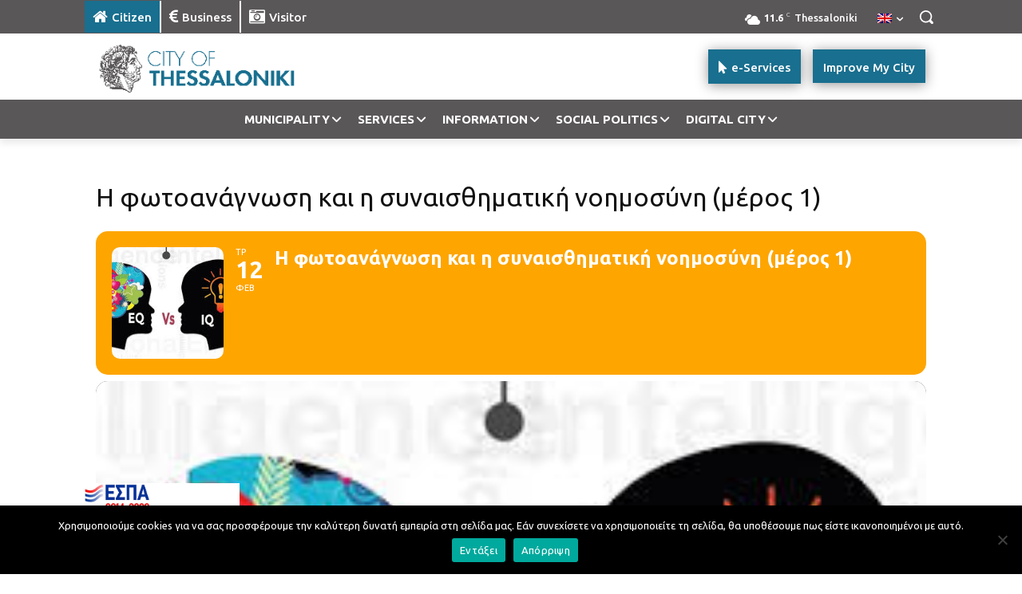

--- FILE ---
content_type: text/html; charset=UTF-8
request_url: https://thessaloniki.gr/wp-admin/admin-ajax.php?td_theme_name=Newspaper&v=12.7.3
body_size: -327
content:
{"64904":71}